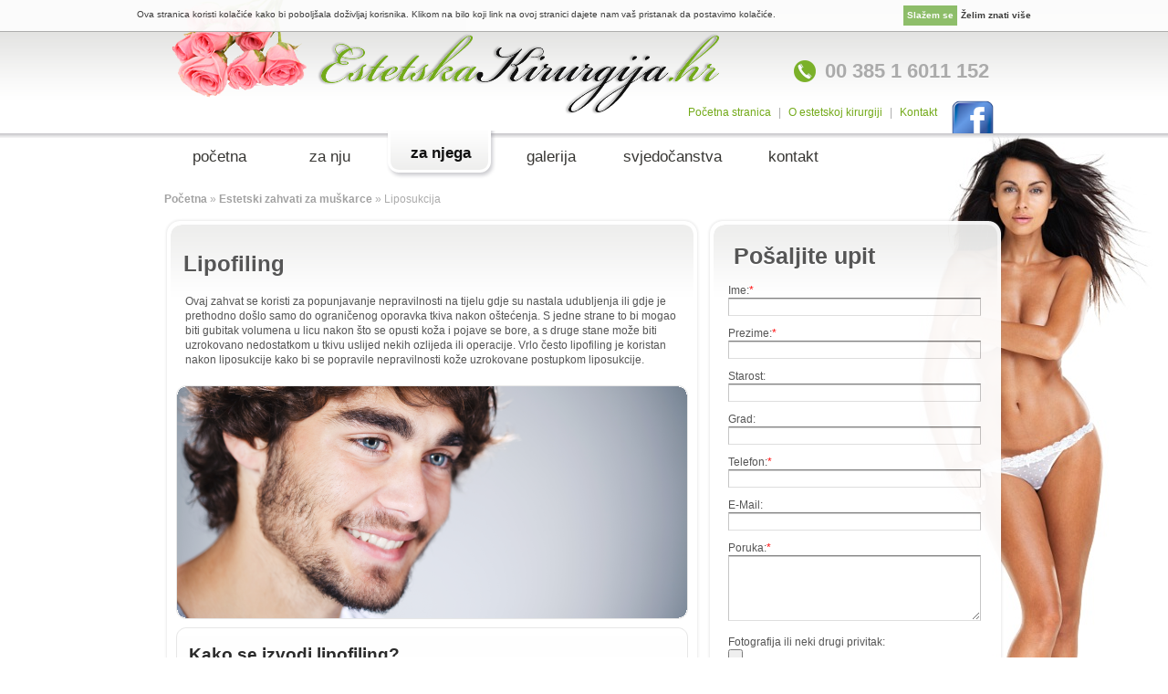

--- FILE ---
content_type: text/html; charset=utf-8
request_url: http://www.estetskakirurgija.hr/muskarci/lipofiling/
body_size: 6523
content:

<!DOCTYPE html PUBLIC "-//W3C//DTD XHTML 1.0 Strict//EN" "http://www.w3.org/TR/xhtml1/DTD/xhtml1-strict.dtd">
<html xmlns="http://www.w3.org/1999/xhtml" xml:lang="en" lang="hr">
<head>

<meta http-equiv="Content-Type" content="text/html; charset=utf-8"/>
<meta http-equiv="Content-Style-Type" content="text/css"/>
<link href="../../style.css" rel="stylesheet" type="text/css"/>
<![if !IE]>
<style type="text/css">.box{opacity:.95;filter:alpha(opacity=95)}</style>
<![endif]>

<!--[if lt IE 8]>
   <script type="text/javascript" src="../../js/ie_png.js"></script>
   <script type="text/javascript">
       ie_png.fix('.png');
   </script>
	<script type="text/javascript" src="../../js/jquery/jquery.js"></script>
	<script type="text/javascript" src="../../js/jquery/jquery.dropdown.js"></script>
<![endif]-->
<!--[if lt IE 9]>
<script src="http://ie7-js.googlecode.com/svn/version/2.1(beta4)/IE9.js"></script>
<![endif]-->
<link rel="shortcut icon" href="../../images/favicon.png"/>
<script src="http://ajax.googleapis.com/ajax/libs/jquery/1.5.1/jquery.min.js" type="text/javascript"></script>
<script type="text/javascript" src="../../js/jquery.cluetip.js"></script>
<script type="text/javascript" src="../../js/cookie.js"></script>
<script type="text/javascript">$(function(){$('.mijenjajsliku1').hover(function(){$("#box").html('<a href="../../zene/lifting-lica/" title="Facelift"><img src="../../images/zahvati01.jpg" alt="Facelift" title="Facelift" class="imgMijenjajSliku"\/><\/a><p class="pMijenjajTekst">Facelift<\/p><\/div>');});$('.mijenjajsliku2').hover(function(){$("#box").html('<a href="../../zene/lifting-cela-i-obrva/" title="Facelift čela"><img src="../../images/zahvati02.jpg" alt="Facelift čela" title="Facelift čela" class="imgMijenjajSliku"\/><\/a><p class="pMijenjajTekst">Facelift čela<\/p><\/div>');});$('.mijenjajsliku3').hover(function(){$("#box").html('<a href="../../zene/korekcija-ocnih-kapaka/" title="Korekcija očnih kapaka"><img src="../../images/zahvati03.jpg" alt="Korekcija očnih kapaka" title="Korekcija očnih kapaka" class="imgMijenjajSliku"\/><\/a><p class="pMijenjajTekst">Korekcija očnih kapaka<\/p><\/div>');});$('.mijenjajsliku4').hover(function(){$("#box").html('<a href="../../zene/korekcija-nosa/" title="Korekcija nosa"><img src="../../images/zahvati04.jpg" alt="Korekcija nosa" title="Korekcija nosa" class="imgMijenjajSliku"\/><\/a><p class="pMijenjajTekst">Korekcija nosa<\/p><\/div>');});$('.mijenjajsliku5').hover(function(){$("#box").html('<a href="../../zene/korekcija-usana/" title="Korekcija usana"><img src="../../images/zahvati05.jpg" alt="Korekcija usana" title="Korekcija usana" class="imgMijenjajSliku"\/><\/a><p class="pMijenjajTekst">Korekcija usana<\/p><\/div>');});$('.mijenjajsliku6').hover(function(){$("#box").html('<a href="../../zene/povecanje-grudi/" title="Povećanje grudi"><img src="../../images/zahvati06.jpg" alt="Povećanje grudi" title="Povećanje grudi" class="imgMijenjajSliku"\/><\/a><p class="pMijenjajTekst">Povećanje grudi<\/p><\/div>');});$('.mijenjajsliku7').hover(function(){$("#box").html('<a href="../../zene/smanjenje-grudi/" title="Smanjenje grudi"><img src="../../images/zahvati07.jpg" alt="Smanjenje grudi" title="Smanjenje grudi" class="imgMijenjajSliku"\/><\/a><p class="pMijenjajTekst">Smanjenje grudi<\/p><\/div>');});$('.mijenjajsliku8').hover(function(){$("#box").html('<a href="../../zene/podizanje-grudi/" title="Podizanje grudi"><img src="../../images/zahvati08.jpg" alt="Podizanje grudi" title="Podizanje grudi" class="imgMijenjajSliku"\/><\/a><p class="pMijenjajTekst">Podizanje grudi<\/p><\/div>');});$('.mijenjajsliku9').hover(function(){$("#box").html('<a href="../../zene/liposukcija/" title="Liposukcija"><img src="../../images/zahvati09.jpg" alt="Liposukcija" title="Liposukcija" class="imgMijenjajSliku"\/><\/a><p class="pMijenjajTekst">Liposukcija<\/p><\/div>');});$('.mijenjajsliku10').hover(function(){$("#box").html('<a href="../../zene/abdominoplastika/" title="Abdominoplastika"><img src="../../images/zahvati10.jpg" alt="Abdominoplastika" title="Abdominoplastika" class="imgMijenjajSliku"\/><\/a><p class="pMijenjajTekst">Abdominoplastika<\/p><\/div>');});$('.facebook').hover(function(){$(".facebook").attr("src","../../images/fb01.png");});$('.facebook').mouseout(function(){$(".facebook").attr("src","../../images/fb02.png");});});$(document).ready(function(){$('a.jt').cluetip({cluetipClass:'prozirni',arrows:false,width:170,dropShadow:false,hoverIntent:false,sticky:true,mouseOutClose:true,leftOffset:-16,positionBy:'fixed',topOffset:27,closePosition:'bottom',closeText:'<img src="../../images/cross.png" alt="close" />'});});$(document).ready(function(){$('a.jt:eq(0)').cluetip({cluetipClass:'rounded',arrows:false,dropShadow:false,hoverIntent:false,sticky:true,closePosition:'title',closeText:'<img src="../../images/cross.png" alt="close" />'});});$(function(){$('.mijenjajsliku1m').hover(function(){$("#box").html('<a href="../../muskarci/lifting-lica/" title="Facelift"><img src="../../images/zahvati01M.jpg" alt="Facelift" title="Facelift" class="imgMijenjajSliku"\/><\/a><p class="pMijenjajTekst">Facelift<\/p><\/div>');});$('.mijenjajsliku2m').hover(function(){$("#box").html('<a href="../../muskarci/lifting-cela-i-obrva/" title="Facelift čela"><img src="../../images/zahvati02M.jpg" alt="Facelift čela" title="Facelift čela" class="imgMijenjajSliku"\/><\/a><p class="pMijenjajTekst">Facelift čela<\/p><\/div>');});$('.mijenjajsliku3m').hover(function(){$("#box").html('<a href="../../muskarci/korekcija-ocnih-kapaka/" title="Korekcija očnih kapaka"><img src="../../images/zahvati03M.jpg" alt="Korekcija očnih kapaka" title="Korekcija očnih kapaka" class="imgMijenjajSliku"\/><\/a><p class="pMijenjajTekst">Korekcija očnih kapaka<\/p><\/div>');});$('.mijenjajsliku4m').hover(function(){$("#box").html('<a href="../../muskarci/korekcija-nosa/" title="Korekcija nosa"><img src="../../images/zahvati04M.jpg" alt="Korekcija nosa" title="Korekcija nosa" class="imgMijenjajSliku"\/><\/a><p class="pMijenjajTekst">Korekcija nosa<\/p><\/div>');});$('.mijenjajsliku5m').hover(function(){$("#box").html('<a href="../../muskarci/presadivanje-kose/" title="Presađivanje kose"><img src="../../images/zahvati05M.jpg" alt="Presađivanje kose" title="Presađivanje kose" class="imgMijenjajSliku"\/><\/a><p class="pMijenjajTekst">Presađivanje kose<\/p><\/div>');});$('.mijenjajsliku6m').hover(function(){$("#box").html('<a href="../../muskarci/smanjenje-grudi/" title="Smanjenje grudi"><img src="../../images/zahvati06M.jpg" alt="Smanjenje grudi" title="Smanjenje grudi" class="imgMijenjajSliku"\/><\/a><p class="pMijenjajTekst">Smanjenje grudi<\/p><\/div>');});$('.mijenjajsliku7m').hover(function(){$("#box").html('<a href="../../muskarci/liposukcija/" title="Liposukcija"><img src="../../images/zahvati07M.jpg" alt="Liposukcija" title="Liposukcija" class="imgMijenjajSliku"\/><\/a><p class="pMijenjajTekst">Liposukcija<\/p><\/div>');});$('.mijenjajsliku8m').hover(function(){$("#box").html('<a href="../../muskarci/abdominoplastika/" title="Abdominoplastika"><img src="../../images/zahvati08M.jpg" alt="Abdominoplastika" title="Abdominoplastika" class="imgMijenjajSliku"\/><\/a><p class="pMijenjajTekst">Abdominoplastika<\/p><\/div>');});$('.mijenjajsliku9m').hover(function(){$("#box").html('<a href="../../muskarci/zatezanje-nadlaktice/" title="Zatezanje nadlaktice"><img src="../../images/zahvati09M.jpg" alt="Zatezanje nadlaktice" title="Zatezanje nadlaktice" class="imgMijenjajSliku"\/><\/a><p class="pMijenjajTekst">Zatezanje nadlaktice<\/p><\/div>');});$('.mijenjajsliku10m').hover(function(){$("#box").html('<a href="../../muskarci/zatezanje-straznjice/" title="Zatezanje straznjice"><img src="../../images/zahvati10M.jpg" alt="Zatezanje straznjice" title="Zatezanje straznjice" class="imgMijenjajSliku"\/><\/a><p class="pMijenjajTekst">Zatezanje straznjice<\/p><\/div>');});});</script><meta name="keywords" content="lipofiling,lica,usana,muškarci"/>
<meta name="description" content="Popunite nepravilnost na vašem tijelu lipofilingom lica, usana ili trbuha. Uklonite bore sa vašeg lica."/>
<title>Lipofiling lica, usana za muškarce | Estetska kirurgija</title>
</head>
<body id="page1">
<div class="tail-top png">
  	<div class="tail-bottom">
		<div class="holderzasliku">
			<div class="main">
					            <div id="header">
                <div class="indent">
					<div style="position:absolute;top:25px;left:680px;width:250px;z-index:200;">
						<img src="../../images/telefon.png" style="float:left;width:24px;margin:6px 10px 0 10px;"><h3 style="font-size:22px;">00 385 1 6011 152</h3>
					</div>
					<div class="gornjimenu">
						<a href="http://www.estetskakirurgija.hr" class="link1" title="Početna stranica">Početna stranica</a> | <a href="../../o-estetskoj-kirurgiji/" title="O estetskoj kirurgiji" class="link1">O estetskoj kirurgiji</a> | <a title="Kontakt" class="link1" href="../../kontakt/">Kontakt</a><a href="http://www.facebook.com/pages/EstetskaKirurgijahr/206069549416097" class="jt" title="Facebook" rel="../../php/fb.php"><img alt="" src="../../images/fb02.png" class="facebook"/></a>
					</div>
				</div>
                <a href="http://www.estetskakirurgija.hr"><img alt="" src="../../images/logo.png" class="logo"/></a><br/>
                <ul id="nav" class="dropdown dropdown-horizontal">
                    <li class="first gornji"><a title="Početna stranica" href="http://www.estetskakirurgija.hr" class="dir ">početna</a></li>
                    <li class="gornji "><a title="Estetski zahvati za žene" href="../../zene/" class="dir ">za nju</a>
						<ul>
							<li class="empty">Lice</li>
							<li><a title="Lifting lica" href="../../zene/lifting-lica/">Lifting lica</a></li>
							<li><a title="Lifting čela i obrva" href="../../zene/lifting-cela-i-obrva/">Lifting čela i obrva</a></li>
							<li><a title="Korekcija očnih kapaka" href="../../zene/korekcija-ocnih-kapaka/">Korekcija očnih kapaka</a></li>
							<li><a title="Korekcija nosa" href="../../zene/korekcija-nosa/">Korekcija nosa</a></li>
							<li><a title="Korekcija ušiju" href="../../zene/korekcija-usiju/">Korekcija ušiju</a></li>
							<li><a title="Korekcija brade" href="../../zene/korekcija-brade/">Korekcija brade</a></li>
							<li><a title="Korekcija usana" href="../../zene/korekcija-usana/">Korekcija usana</a></li>
							<li class="empty">Tijelo</li>
							<li><a title="Povećanje grudi" href="../../zene/povecanje-grudi/">Povećanje grudi</a></li>
							<li><a title="Smanjenje grudi" href="../../zene/smanjenje-grudi/">Smanjenje grudi</a></li>
							<li><a title="Podizanje grudi" href="../../zene/podizanje-grudi/">Podizanje grudi</a></li>
							<li><a title="Rekonstrukcija grudi" href="../../zene/rekonstrukcija-grudi/">Rekonstrukcija grudi</a></li>
							<li><a title="Izmjena implantata u grudima" href="../../zene/izmjena-implantata-u-grudima/">Izmjena implantata u grudima</a></li>
							<li><a title="Korekcija bradavica" href="../../zene/korekcija-bradavica/">Korekcija bradavica</a></li>
							<li><a title="Uklanjanje ožiljaka" href="../../zene/uklanjanje-oziljaka/">Uklanjanje ožiljaka</a></li>
							<li><a title="Liposukcija" href="../../zene/liposukcija/">Liposukcija</a></li>
							<li><a title="Lipofiling" href="../../zene/lipofiling/">Lipofiling</a></li>
							<li><a title="Abdominoplastika" href="../../zene/abdominoplastika/">Abdominoplastika</a></li>
							<li><a title="Zatezanje nadlaktice" href="../../zene/zatezanje-nadlaktice/">Zatezanje nadlaktice</a></li>
							<li><a title="Zatezanje bedara i stražnjice" href="../../zene/zatezanje-bedara-i-straznjice/">Zatezanje bedara i stražnjice</a></li>
						</ul>
					</li>
					<li class="gornji "><a title="Estetski zahvati za muškarce" href="../../muskarci/" class="dir  current png">za njega</a>
						<ul>
							<li class="empty">Lice</li>
							<li><a title="Lifting lica" href="../../muskarci/lifting-lica/">Lifting lica</a></li>
							<li><a title="Lifting čela i obrva" href="../../muskarci/lifting-cela-i-obrva/">Lifting čela i obrva</a></li>
							<li><a title="Korekcija očnih kapaka" href="../../muskarci/korekcija-ocnih-kapaka/">Korekcija očnih kapaka</a></li>
							<li><a title="Korekcija nosa" href="../../muskarci/korekcija-nosa/">Korekcija nosa</a></li>
							<li><a title="Korekcija ušiju" href="../../muskarci/korekcija-usiju/">Korekcija ušiju</a></li>
							<li><a title="Korekcija brade" href="../../muskarci/korekcija-brade/">Korekcija brade</a></li>
							<li><a title="Korekcija usana" href="../../muskarci/korekcija-usana/">Korekcija usana</a></li>
							<li><a title="Presađivanje kose" href="../../muskarci/presadivanje-kose/">Presađivanje kose</a></li>
							<li class="empty">Tijelo</li>
							<li><a title="Smanjenje muških grudi" href="../../muskarci/smanjenje-grudi/">Smanjenje muških grudi</a></li>
							<li><a title="Uklanjanje ožiljaka" href="../../muskarci/uklanjanje-oziljaka/">Uklanjanje ožiljaka</a></li>
							<li><a title="Liposukcija" href="../../muskarci/liposukcija/">Liposukcija</a></li>
							<li><a title="Lipofiling" href="../../muskarci/lipofiling/">Lipofiling</a></li>
							<li><a title="Abdominoplastika" href="../../muskarci/abdominoplastika/">Abdominoplastika</a></li>
							<li><a title="Zatezanje nadlaktice" href="../../muskarci/zatezanje-nadlaktice/">Zatezanje nadlaktice</a></li>
							<li><a title="Zatezanje bedara i stražnjice" href="../../muskarci/zatezanje-straznjice/">Zatezanje bedara i stražnjice</a></li>
						</ul>
					</li>
                    <li class="gornji desniglmeni"><a title="Galerija" href="../../galerija/" class="dir ">galerija</a></li>
					<li class="gornji siroki "><a rel="nofollow" href="../../svjedocanstva-pacijenata/" class="dir ">svjedočanstva</a></li> 
                    <li class="gornji "><a title="Kontakt" href="../../kontakt/" class="dir ">kontakt</a></li>

                </ul>
				<div id="crumbs"><a href="../../">Početna</a> » <a href="../../muskarci/">Estetski zahvati za muškarce</a> » Liposukcija</div>
            </div>
		
				<div id="content">		
					<div class="indent-main">
						<div class="container1">
							<div class="col-1">
								<div class="box">
									<div class="left-top-corner png">
										<div class="right-top-corner png">
											<div class="border-top png"></div>
									   </div>
									</div>
									<div class="border-left png">
										<div class="border-right png">
											<div class="xcontent png">
												<div class="indent-box2">
													<div class="container">
														<h1 class="zaWidget">Lipofiling</h1>
														<p class="bezokvira">Ovaj zahvat se koristi za popunjavanje nepravilnosti na tijelu gdje su nastala udubljenja ili gdje je prethodno došlo samo do ograničenog oporavka tkiva nakon oštećenja. S jedne strane to bi mogao biti gubitak volumena u licu nakon što se opusti koža i pojave se bore, a s druge stane može biti uzrokovano nedostatkom u tkivu uslijed nekih ozlijeda ili operacije. Vrlo često lipofiling je koristan nakon liposukcije kako bi se popravile nepravilnosti kože uzrokovane postupkom liposukcije.</p>
														<img alt="Lipofiling za muškarce" title="Lipofiling za muškarce" class="velikaZahvat" src="../../images/0311000000-velika.png"/>
														<div class="indent">
															<div class="box1">
																<div class="border-top1">
																	<div class="border-bottom1">
																		<div class="border-right1">
																			<div class="border-left1">
																				<div class="corner-top-right1">
																					<div class="corner-top-left1">
																						<div class="corner-bottom-left1">
																							<div class="corner-bottom-right1"> 
																								<div class="indent-box-1">
																									<div class="container1">
																										<h2><span class="txt">Kako se izvodi lipofiling?</span></h2>
																										<p class="p1">Za lipofiling potrebno je prethodno izvaditi masno tkivo iz dijela tijela koji sadrži veliki sloj masnoća kao što su trbuh, bedra ili stražnjica. Masne stanice tada se pročišćavaju infuzijskim rješenjima, centrifugiraju i potom se injektiraju na željeno mjesto. Kako bi se masne stanice prihvatile na aplicirano mjesto bitno je da su krvne žilice dobro razvijene. Samo one mogu uzrokovati trajnu promjenu u konturama tretiranog područja. Neke od masnih stanica će odumrijeti, druge neće biti prihvaćene od strane tijela, te je vrlo teško predvidjeti koliko će stanica ostati. Raspon može biti od 30 - 70 %, tako da je ovaj postupak potrebno provesti 2 - 3 puta kako bi se postigao željeni volumen.</p>
																									</div>
																								</div> 
																							</div>
																						</div>
																					</div>
																				</div>
																			</div>
																		</div>
																	</div>
																</div>
															</div>
														</div>
														<div class="indent">
															<div class="box1">
																<div class="border-top1">
																	<div class="border-bottom1">
																		<div class="border-right1">
																			<div class="border-left1">
																				<div class="corner-top-right1">
																					<div class="corner-top-left1">
																						<div class="corner-bottom-left1">
																							<div class="corner-bottom-right1"> 
																								<div class="indent-box-1">
																									<div class="container">
																										<img alt="Prije lipofilinga kod muškaraca" title="Prije lipofilinga kod muškaraca" src="../../images/0311000000-mala1.png" class="malaZahvatiOkrenutaDesno"/>
																										<h2><span class="txt">Što se događa prije lipofilinga?</span></h2>
																										<p class="p1">Na dan operacije nije dozvoljeno koristiti preparate za tuširanje koji maste kožu, već običan sapun ili gel za tuširanje. Koža ne bi trebala biti hidratizirana. Sve potrebne informacije dobiti ćete na konzultacijama s liječnikom. Šest sati prije operacije se ne smije ništa jesti niti piti. Tjedan prije i nakon operacije izbjegavajte lijekove koji smanjuju viskoznost krvi (savjetujte se s Vašim liječnikom opće prakse).</p>
																									</div>
																								</div>
																							</div>
																						</div>
																					</div>
																				</div>
																			</div>
																		</div>
																	</div>
																</div>
															</div>
														</div>
														<div class="indent">
															<div class="box1">
																<div class="border-top1">
																	<div class="border-bottom1">
																		<div class="border-right1">
																			<div class="border-left1">
																				<div class="corner-top-right1">
																					<div class="corner-top-left1">
																						<div class="corner-bottom-left1">
																							<div class="corner-bottom-right1"> 
																								<div class="indent-box-1">
																									<div class="container">
																										<h2><span class="txt">Što se događa nakon lipofilinga?</span></h2>
																										<p class="p1">Nakon injektiranja tretirana mjesta su otečena i upaljena. To će trajati nekoliko sati do nekoliko dana, a u posebnim slučajevima i duže. U području s kojeg su uzimane masne stanice također će biti prisutne otekline i modrice. Ovo područje će uglavnom biti zaštićeno kompresijskim zavojima 2 - 3 tjedna nakon zahvata.</p>
																									</div>
																								</div> 
																							</div>
																						</div>
																					</div>
																				</div>
																			</div>
																		</div>
																	</div>
																</div>
															</div>
														</div>
														<div class="indent">
															<div class="box1">
																<div class="border-top1">
																	<div class="border-bottom1">
																		<div class="border-right1">
																			<div class="border-left1">
																				<div class="corner-top-right1">
																					<div class="corner-top-left1">
																						<div class="corner-bottom-left1">
																							<div class="corner-bottom-right1"> 
																								<div class="indent-box-1">
																									<div class="container">
																										<img alt="Rezultati lipofilinga kod muškaraca" title="Rezultati lipofilinga kod muškaraca" src="../../images/0311000000-mala2.png" class="malaZahvatiOkrenutaLijevo"/>
																										<h2><span class="txt">Koji su rezultati lipofilinga?</span></h2>
																										<p class="p1">Putem tretmana ubrizgavanja vlastitih masnih stanica u željena područja može se polučiti dobar rezultat no njegov uspjeh ovisi o količini masnih stanice koje će se primiti. Da bi se postigao željeni rezultat moguće je ponavljanje tretmana 2 - 3 puta.</p>
																									</div>
																								</div>    
																							</div>
																						</div>
																					</div>
																				</div>
																			</div>
																		</div>
																	</div>
																</div>
															</div>
														</div>
														<div class="indent">
															<div class="box1">
																<div class="border-top1">
																	<div class="border-bottom1">
																		<div class="border-right1">
																			<div class="border-left1">
																				<div class="corner-top-right1">
																					<div class="corner-top-left1">
																						<div class="corner-bottom-left1">
																							<div class="corner-bottom-right1"> 
																								<div class="indent-box-1">
																									<div class="container">
																										<h2><span class="txt">Koji su rizici lipofilinga?</span></h2>
																										<p class="p1">Kao i kod svakog zahvata postoje specifični rizici, o kojima ćete biti detaljno informirani tijekom opsežnog razgovora sa liječnikom.</p>
																										<ul>
																											<li>Trajanje operacije: 1 - 2 sata</li>
																											<li>Boravak u bolnici: 0 dana</li>
																											<li>Kontrola i odlazak: 5 - 7 dana</li>
																											<li>Napomena: </li>
																										</ul>
																									</div>
																								</div>                                    
																							</div>
																						</div>
																					</div>
																				</div>
																			</div>
																		</div>
																	</div>
																</div>
															</div>
														</div>
													</div>
												</div>
											</div>
										</div>
									</div>
									<div class="left-bottom-corner png">
										<div class="right-bottom-corner png">
											<div class="border-bottom png"></div>
									   </div>
									</div>
								</div>
																<div class="indent">
									<div class="container">
										<div class="col-1">
											<div class="box">
												<div class="left-top-corner png">
													<div class="right-top-corner png">
													<div class="border-top png"></div>
												   </div>
												</div>
												<div class="border-left png">
													<div class="border-right png">
														<div class="xcontent png">
															<div class="indent-box1">
																<div class="container">
																	<h3 class="zaWidget">Izaberite zahvat</h3>
																	<div id="box"><a href="../../muskarci/lifting-lica/" title=""><img src="../../images/zahvati01M.jpg" alt="Facelift" title="Facelift" class="imgMijenjajSliku"/></a><p class="pMijenjajTekst">Facelift</p></div>
																	<p>
																		<a href="../../muskarci/lifting-lica/" title="Facelift" class="mijenjajsliku1m"><img alt="Facelift" title="Facelift" src="../../images/navigacijaM01M.jpg" class="img-indent2"/></a>
																		<a href="../../muskarci/lifting-cela-i-obrva/" title="Facelift čela" class="mijenjajsliku2m"><img alt="Facelift čela" title="Facelift čela" src="../../images/navigacijaM02M.jpg" class="img-indent2"/></a>
																		<a href="../../muskarci/korekcija-ocnih-kapaka/" title="Korekcija očnih kapaka" class="mijenjajsliku3m"><img alt="Korekcija očnih kapaka" title="Korekcija očnih kapaka" src="../../images/navigacijaM03M.jpg" class="img-indent2"/></a>
																		<a href="../../muskarci/korekcija-nosa/" title="Korekcija nosa" class="mijenjajsliku4m"><img alt="Korekcija nosa" title="Korekcija nosa" src="../../images/navigacijaM04M.jpg" class="img-indent2"/></a>
																		<a href="../../muskarci/presadivanje-kose/" title="Presađivanje kose" class="mijenjajsliku5m"><img alt="Presađivanje kose" title="Presađivanje kose" src="../../images/navigacijaM05M.jpg" class="img-indent2"/></a>
																		<a href="../../muskarci/smanjenje-grudi/" title="Smanjenje grudi" class="mijenjajsliku6m"><img alt="Smanjenje grudi" title="Smanjenje grudi" src="../../images/navigacijaM06M.jpg" class="img-indent2"/></a>
																		<a href="../../muskarci/liposukcija/" title="Liposukcija" class="mijenjajsliku7m"><img alt="Liposukcija" title="Liposukcija" src="../../images/navigacijaM07M.jpg" class="img-indent2"/></a>
																		<a href="../../muskarci/abdominoplastika/" title="Abdominoplastika" class="mijenjajsliku8m"><img alt="Abdominoplastika" title="Abdominoplastika" src="../../images/navigacijaM08M.jpg" class="img-indent2"/></a>
																		<a href="../../muskarci/zatezanje-nadlaktice/" title="Zatezanje nadlaktice" class="mijenjajsliku9m"><img alt="Zatezanje nadlaktice" title="Zatezanje nadlaktice" src="../../images/navigacijaM09M.jpg" class="img-indent2"/></a>
																		<a href="../../muskarci/zatezanje-straznjice/" title="Zatezanje stražnjice" class="mijenjajsliku10m"><img alt="Zatezanje stražnjice" title="Zatezanje stražnjice" src="../../images/navigacijaM10M.jpg" class="img-indent2"/></a>
																	</p>
																	<div class="container"><a href="../../muskarci/" class="link-2"><em><b>ostali zahvati</b></em></a></div>
																</div>
															</div>
														</div>
													</div>
												</div>
												<div class="left-bottom-corner png">
													<div class="right-bottom-corner png">
														<div class="border-bottom png"></div>
												   </div>
												</div>
											</div>
										</div>
									</div>
								</div>
							</div>
							<div class="col-2">
																	<div class="box">
									<div class="left-top-corner png">
										<div class="right-top-corner png">
										<div class="border-top png"></div>
									   </div>
									</div>
									<div class="border-left png">
										<div class="border-right png">
											<div class="xcontent png">
												<div class="indent-box2">
													<div class="container">
														<form class="upit" name="info" method="post" action="../../php/obrada.php" enctype="multipart/form-data" onsubmit="return validate_form(this)">  
															<h3 class="zaWidget">Pošaljite upit</h3> <br/>
															<p class="kontakt">
																Ime:<font>*</font><br/>
																<input name="ime" type="text" class="kontaktforma"/>
															</p> 
															
															<p class="kontakt">
																Prezime:<font>*</font><br/>
																<input name="prezime" type="text" class="kontaktforma"/>
															</p> 
															<p class="kontakt">
																Starost:<br/>
																<input type="text" class="kontaktforma" name="starost"/>
															</p>
															<p class="kontakt">
																Grad:<br/>
																<input type="text" class="kontaktforma" name="grad"/>
															</p>
															<p class="kontakt">
																Telefon:<font>*</font><br/>
																<input type="text" class="kontaktforma" name="telefon"/>
															</p>
															<p class="kontakt">
																E-Mail:<br/>
																<input type="text" class="kontaktforma" name="email"/>
															</p>
															<p class="kontakt">
																Poruka:<font>*</font><br/>
																<textarea class="kontaktformapolje" name="poruka"></textarea>
															</p>
															<p class="kontakt">
																Fotografija ili neki drugi privitak:
																<input type="file" size="12" class="kontaktformafile" name="attachment"/>
															</p>
															<script type="text/javascript">var adr=location.href;document.write("<input type=\"hidden\" name=\"adresa\" value=\""+adr+"\" />");var ipadr="3.144.107.64";document.write("<input type=\"hidden\" name=\"ipadresa\" value=\""+ipadr+"\" />");var agentmoj=navigator.userAgent;document.write("<input type=\"hidden\" name=\"agent\" value=\""+agentmoj+"\" />");var nav=navigator.geolocation;</script>

															<br/>
														    <div>
														       <input type="checkbox" required name="checkbox" value="check" id="agree" style="float:left;height: 25px;width: 25px;"/>
														       <label style="width: 85%;font-size: 12px;margin-left: 2.3em;display: block;vertical-align: middle;">Prihvaćam <a href="/pdf/Identalia - Politika privatnosti.pdf" target="_blank"><u>Politiku privatnosti</u></a>.<br/>Više o <a href="/pdf/Identalia - Prava ispitanika.pdf" target="_blank"><u>pravima ispitanika</u></a>.</label>
														   	</div>
														   	<br/>

															<div class="zaPosaljiKontakt"><input type="submit" value="pošalji" name="submit" class="forma-submit"/></div>
														</form> 														

														
													</div>
												</div>
											</div>
										</div>
									</div>
									<div class="left-bottom-corner png">
										<div class="right-bottom-corner png">
											<div class="border-bottom png"></div>
									   </div>
									</div>
								</div>
							</div>
							<br class="clear"/>
						</div>
					</div>
				</div>	 
							<div id="footer">
                <div class="indent-footer">Estetska kirurgija &copy; 2011. - <font id="year"></font> | <a href="/pdf/Identalia - Politika privatnosti.pdf" target="_blank">Politika privatnosti</a><br/><a href="http://www.chirurgia-estetica-croazia.com/" title="Chirurgia estetica Croazia" target="_blank">Italiano</a> | <a href="http://www.plastic-surgery-croatia.com/" title="Plastic surgery Croatia" target="_blank">English</a> | <a href="http://www.plastische-chirurgie-kroatien.com/" title="Plastische chirurgie Kroatien" target="_blank">Deutsch</a></div>
            </div>
			<div id="preload">
				<img src="../../images/fb01.png" width="1" height="1"/>
				<img src="../../images/zahvati01.jpg" width="1" height="1"/>
				<img src="../../images/zahvati02.jpg" width="1" height="1"/>
				<img src="../../images/zahvati03.jpg" width="1" height="1"/>
				<img src="../../images/zahvati04.jpg" width="1" height="1"/>
				<img src="../../images/zahvati05.jpg" width="1" height="1"/>
				<img src="../../images/zahvati06.jpg" width="1" height="1"/>
				<img src="../../images/zahvati07.jpg" width="1" height="1"/>
				<img src="../../images/zahvati08.jpg" width="1" height="1"/>
				<img src="../../images/zahvati09.jpg" width="1" height="1"/>
				<img src="../../images/zahvati10.jpg" width="1" height="1"/>
				<img src="../../images/zahvati01M.jpg" width="1" height="1"/>
				<img src="../../images/zahvati02M.jpg" width="1" height="1"/>
				<img src="../../images/zahvati03M.jpg" width="1" height="1"/>
				<img src="../../images/zahvati04M.jpg" width="1" height="1"/>
				<img src="../../images/zahvati05M.jpg" width="1" height="1"/>
				<img src="../../images/zahvati06M.jpg" width="1" height="1"/>
				<img src="../../images/zahvati07M.jpg" width="1" height="1"/>
				<img src="../../images/zahvati08M.jpg" width="1" height="1"/>
				<img src="../../images/zahvati09M.jpg" width="1" height="1"/>
				<img src="../../images/zahvati10M.jpg" width="1" height="1"/>
				
			</div>
			<script>(function(i,s,o,g,r,a,m){i['GoogleAnalyticsObject']=r;i[r]=i[r]||function(){(i[r].q=i[r].q||[]).push(arguments)},i[r].l=1*new Date();a=s.createElement(o),m=s.getElementsByTagName(o)[0];a.async=1;a.src=g;m.parentNode.insertBefore(a,m)})(window,document,'script','//www.google-analytics.com/analytics.js','ga');ga('create','UA-22882328-1','estetskakirurgija.hr');ga('send','pageview');</script>
			</div>
		</div>
    </div>
</div>

				<div class="cookie-message ui-widget-header blue" style="display: block;">
				<div class="unutarnji">
					<a class="zelim-vise" href="../../smjernice-za-kolacice/">Želim znati više</a>
					<a class="cookiebar-close">Slažem se</a>
					<p>Ova stranica koristi kolačiće kako bi poboljšala doživljaj korisnika. Klikom na bilo koji link na ovoj stranici dajete nam vaš pristanak da postavimo kolačiće.</p>
				</div>
			</div>
			</body>
</html>





--- FILE ---
content_type: text/css
request_url: http://www.estetskakirurgija.hr/style.css
body_size: 6408
content:

body { 
	background:url(images/bg1fixed.jpg) fixed no-repeat;
	background-position:center 140px; 
	}



.tail-top{ background:url(images/bg1.png) repeat-x top center; padding-top:35px !important; }
.tail-bottom {background:url(images/bg1donji.png) repeat-x left bottom }


.col-1, .col-2, .col-3, .col-4{ float:left}
/*======= width =======*/
.main{margin:0 auto; text-align:left; width:920px; }

/*======= header =======*/
#header {height:204px; }

/*======= index.html =======*/
#page1 #content .col-1{ width:587px; margin-right:8px}
#page1 #content .col-2{ width:325px}
#page1 #content .col-3{ width:275px}
#page1 #content .col-4{ width:312px}
/*======= index-1.html =======*/
#page2 #content .col-1{ width:587px; margin-right:8px}
#page2 #content .col-2{ width:325px}
#page2 #content .col-3{ width:275px}
#page2 #content .col-4{ width:312px}
/*======= index-2.html =======*/
#page3 #content .col-1{ width:587px; margin-right:8px}
#page3 #content .col-2{ width:325px}
#page3 #content .col-3{ width:275px}
#page3 #content .col-4{ width:312px}
/*======= index-3.html =======*/
#page4 #content .col-1{ width:587px; margin-right:8px}
#page4 #content .col-2{ width:325px}
#page4 #content .col-3{ width:275px}
#page4 #content .col-4{ width:312px}
/*======= index-4.html =======*/
#page5 #content .col-1{ width:587px; margin-right:8px}
#page5 #content .col-2{ width:325px}
#page5 #content .col-3{ width:275px}
#page5 #content .col-4{ width:312px}
/*======= index-5.html =======*/
#page6 #content .col-1{ width:587px; margin-right:8px}
#page6 #content .col-2{ width:325px}
#page6 #content .col-3{ width:275px}
#page6 #content .col-4{ width:312px}

/*======= footer =======*/
#footer { height:61px; }


/* CSS Document */
* { margin:0; padding:0;}
html, body { height:100%; }
body {font-size:100%; line-height:1em;  }
html {	font-family: Arial, Helvetica, sans-serif; 
		color:#4D4D4D;	}	

.alignMiddle{ vertical-align:middle}
.alignCenter{ text-align: center}
.container1{ width:100%}
object { vertical-align:top;}
.clear { clear:both;}
.fleft{ float:left}
.fright{ float:right}
div.container {	overflow:hidden; width: 100%;}
a img{ border:0;}
#header a img{margin-top:-35px;}
a.jt img{ border:0;margin-top:-8px !important;}
img{ vertical-align:top;  }

a{color:#a2a2a2; text-decoration:none;} 
a:hover{text-decoration:none}

.link{color:#73aa19; background:url(images/marker.gif) top left no-repeat; padding-left:20px; background-position:0 5px; text-decoration:none; font-size:.916em  }
.link:hover{text-decoration:underline }

.link1{color:#a2a2a2;}

#content ul{margin:0 0 10px 15px; padding:0; list-style:none;}
#content ul li{background: url("images/marker.gif") no-repeat scroll 0 6px transparent;
    margin: 5px 0;
    padding: 0 0 0 21px; }
#content ul li a{color:#4d4d4d; text-decoration: underline; line-height:1.5em} 
#content ul li a:hover { text-decoration:none; }

#content .ul li{background:url(images/marker.gif) top left no-repeat; background-position:0 7px; margin:0; padding-left:12px; padding-bottom:9px}
#content .ul li a{color:#a2a2a2; text-decoration: underline; line-height:1.5em} 

#content .ul1 li{background:url(images/marker.gif) top left no-repeat; background-position:0 7px; margin:0; padding-left:12px; }
#content .ul1 li a{color:#a2a2a2; text-decoration: underline; line-height:1.5em} 

.link-1 { display:block; float:left; background:url(images/link_bg.gif) left top repeat-x; color:#ffffff; text-decoration:none; }
.link-1 em { display:block; background:url(images/link_left.gif) no-repeat left top;}
.link-1  b { display:block; background:url(images/link_right.gif) no-repeat right top; padding:1px 9px 3px 9px;  font-style:normal;}
.link-1:hover{ text-decoration:none; color:#ababab}

.link-2 { background: url("images/link_bg1.gif") repeat-x scroll left top transparent;
    color: #FFFFFF;
    display: block;
    float: right;
    margin-right: 10px;
    text-decoration: none;}
.link-2 em { display:block; background:url(images/link_left1.gif) no-repeat left top;}
.link-2  b { display:block; background:url(images/link_right1.gif) no-repeat right top; padding:0 9px 4px 9px; font-style:normal;}
.link-2:hover{ text-decoration:none; color:#000000}

.link-3 { display:block; float:right; background:url(images/link_bg2.gif) left top repeat-x; color:#ffffff; text-decoration:none; }
.link-3 em { display:block; background:url(images/link_left2.gif) no-repeat left top;}
.link-3  b { display:block; background:url(images/link_right2.gif) no-repeat right top; padding:0 5px 3px 5px; font-style:normal; }
.link-3:hover{ text-decoration:none; color:#000000}

.link-4 { display:block; float:right; background:url(images/link_bg3.gif) left top repeat-x; color:#ffffff; text-decoration:none; }
.link-4 em { display:block; background:url(images/link_left3.gif) no-repeat left top;}
.link-4  b { display:block; background:url(images/link_right3.gif) no-repeat right top; padding:1px 9px 3px 9px; font-style:normal;}
.link-4:hover{ text-decoration:none; color:#000000}


/*header*/
#header {font-size:0.75em; color:#ababab }
#header .indent{/*margin:50px 0 0 668px; */position:absolute}
#header a{color:#ababab; text-decoration:none} 
#header a:hover{text-decoration:underline}
#header .link1{color:#73aa19; /* background:url(images/marker-1.gif) top left no-repeat; */ padding-left:5px; padding-right:5px; background-position:0 5px;  }

#header ul{margin:0; padding:0; list-style:none;}
#header ul li{ margin:0; display:inline;  /* background:url(images/bg_menu.gif) top left no-repeat; */ float:left}
#header ul .first{ margin:0; display:inline;  float:left}
#header ul li a{color:#373633; text-decoration:none; margin:0 0 0 0; width:121px; text-align:center; display:block; float:left ; padding:21px 0 17px 0; font-size:1.45em} 
#header ul li.siroki a{width:145px;} 
#header ul li a:hover { color:#111111; font-weight:bold; text-decoration:none;}
#header ul li .current { color:#111111; font-weight:bold; text-decoration:none; background:url(images/bg_menu-act.png) top left no-repeat; position:relative; margin:0;  padding:17px 0 24px 0;   }

#header ul li.siroki .current { color:#111111; font-weight:bold; text-decoration:none; background:url(images/bg_menu-actSiroki.png) top left no-repeat; position:relative; margin:0;  padding:17px 0 24px 0;   }
#header ul li.gornji a:hover{ color:#111111; font-weight:bold; text-decoration:none; background:url(images/bg_menu-act2.png) top left no-repeat !important; position:relative;  }
#header ul li.siroki a:hover{ color:#111111; font-weight:bold; text-decoration:none; background:url(images/bg_menu-act2Siroki.png) top left no-repeat !important; position:relative;  }
#header ul li.gornji ul li a:hover{background:none !important;}


/*content*/
#content{ font-size:0.75em; width:100%; text-align:left;}
#content .indent-main{ margin-bottom:10px}
#content .indent-main1{ margin:30px 50px 10px 37px}
#content .title{  margin-bottom:16px}
#content .title1{  margin-bottom:16px; margin-left:15px}
#content .title2{  margin-bottom:21px; margin-left:15px}
#content .img{ position:absolute; margin:-7px 0 0 14px; z-index:10;}
#content .img-left{ float:left; margin:0 20px 16px 0}
#content .img-left1{ float:left; margin:0 16px 1px 0}
#content .img-indent{ margin:0 0 14px 0}
#content .img-indent1{ margin:0 0 23px -3px; position:relative}
#content .img-indent2{ margin:0 4px 5px 0}
#content p{ margin:0 0 11px 0}
#page7 #content p{ margin:0 0 17px 0}
#content .p{ margin:0 0 21px 0}
#content .p1{ margin:7px 10px 11px 10px;}
#content .p2{ margin:0 0 28px 0}
#content .p3{ margin:0}
p.bezokvira { margin:10px 10px 10px 10px !important}
#content .txt{color:#202020; font-size:1.08em; font-weight:bold  }
#content h4{color:#393939; font-size:1em; margin-bottom:13px;  }
#content h5{color:#272727; font-size:1.33em; margin-bottom:7px;  }
#content h6{color:#393939; font-size:1em;   }
#content .tail{ background:url(images/tail.gif) repeat-x bottom; padding-bottom:19px; margin-bottom:19px}

.bg-1{ background:url(images/bg-1.gif) no-repeat top left; padding-top:16px; padding-bottom:19px}

.txt1{ color:#4d4d4d}

#content .indent-col{padding:25px 30px 22px 20px}
#content .indent-col1{padding:25px 20px 22px 30px}
#content .indent-col2{padding:25px 10px 22px 20px}
#content .indent{padding:9px 0 0 0}
#content .indent1{padding:259px 0 0 0}
#content .indent2{padding:0 0 0 20px}
#content .indent3{padding:9px 0 0 20px}


/*box*/
.box { width:100%; position:relative;}
.boxkontakt {width: 810px !important}
.box .left-top-corner { background:url(images/corner_top_left.png) no-repeat left top; height:20px; padding-left:20px;}
.box .right-top-corner { background:url(images/corner_top_right.png) no-repeat right top; height:20px; padding-right:20px;}
.box .border-top { background:url(images/border_top.png) left top repeat-x; height:20px;  }

.box .left-bottom-corner { background:url(images/corner_bottom_left.png) no-repeat left bottom; height:20px; padding-left:20px}
.box .right-bottom-corner { background:url(images/corner_bottom_right.png) no-repeat right bottom; height:20px; padding-right:20px}
.box .border-bottom { background:url(images/border_bottom.png) left bottom repeat-x; height:20px; width:100%;}

.box .right-border { background:url(images/border_right.png) right top repeat-y #e8e8e8; padding-right:7px;}
.box .border-left { background:url(images/border_left.png) left top repeat-y; padding-left:7px;}
.box .border-right { background:url(images/border_right.png) right top repeat-y; padding-right:7px;}
.box .xcontent { background:url(images/bg_box.gif) repeat-x top left #fff; width:100%;}

.box .indent-box{ padding:13px 20px 9px 234px; }
.box .indent-box1{ padding:7px 10px 0 17px; }
.box .indent-box2{ padding:7px 6px 0 6px; }

/*box1*/
.box1{ background:#fefefe; width:100%; color:#4d4d4d}
.box1 .border-top1 {background:url(images/border_top1.gif) repeat-x top;}
.box1 .border-bottom1 {background:url(images/border_bottom1.gif) repeat-x bottom;}
.box1 .border-left1 {background:url(images/border_left1.gif) repeat-y left;}
.box1 .border-right1 {background:url(images/border_right1.gif) repeat-y right;}
.box1 .corner-top-left1 {background:url(images/corner_top_left1.gif) no-repeat left top;}
.box1 .corner-top-right1 {background:url(images/corner_top_right1.gif) no-repeat right top;}
.box1 .corner-bottom-left1 {background:url(images/corner_bottom_left1.gif) no-repeat left bottom;}
.box1 .corner-bottom-right1 {background:url(images/corner_bottom_right1.gif) no-repeat right bottom; width:100%; }
.box1 .indent-box-1{ padding:6px 6px 6px 6px; }
.box1 .indent-box-2{ padding:15px 16px 6px 24px; }


/*footer*/
#footer { color:#757575; font-size:0.75em;}
#footer .indent-footer{ padding:25px 50px 0 16px;}
#footer a {color:#757575; text-decoration:none}  
#footer a:hover {  text-decoration:underline}

.jamp2{ width:40px; margin-left:6px}
select{font-size:.84em; color:#2d3331; height:20px;	font-family:Tahoma;}

.indent-2{ position:relative; padding-left:20px; float:left}
.h{ height:24px}
.block-contact span{ float:right; margin-right:120px}


#crumbs{
position:absolute;
top:210px;
}

#crumbs a{
color: #A2A2A2;
text-decoration: none;
font-weight:bold;
}


/*dropdown css*/

ul.dropdown,
ul.dropdown li,
ul.dropdown ul {
 list-style: none;
 margin: 0;
 padding: 0;
}

ul.dropdown {
 position: relative;
 z-index: 597;
 float: left;
}

ul.dropdown li {
 float: left;
 line-height: 1.3em;
 vertical-align: middle;
 zoom: 1;
}

ul.dropdown li.hover,
ul.dropdown li:hover {
 position: relative;
 z-index: 599;
 cursor: default;
 }
li.desniglmeni{
background:none !important;
}
ul.dropdown ul {
 visibility: hidden;
 position: absolute;
 top: 100%;
 left: 0;
 z-index: 598;
 width: 100%;
}

ul.dropdown ul li {
 float: none;
}

ul.dropdown ul ul {
 top: 1px;
 left: 99%;
}

ul.dropdown li:hover > ul {
 visibility: visible;
}

/* kraj dropdown css*/

/*adobe advanced css*/

ul.dropdown li a { /* Moved from 'custom' section */
 display: block;
 padding: 7px 12px;
}


/* ------------- Override default */

ul.dropdown li {
 padding: 0;
}


/* ------------- Reinitiate default: post-override activities  */

ul.dropdown li.dir {
 padding: 7px 20px 7px 12px;
}

ul.dropdown ul li.dir {
 padding-right: 15px;
}


/* ------------- Custom */

ul.dropdown li {

}


/* Especially for IE6 or lower */

ul.dropdown ul a {
 padding: 4px 5px 4px 12px;
 /*width: 139px;*/
}

ul.dropdown ul a:hover {
 padding: 3px 5px 3px 11px;
 background-color: #eee !important;
 font-weight: bold;
}

ul.dropdown ul a.dir {
 /*width: 129px;*/
}
 ul.dropdown ul { 
 background-image: url(images/dropdown_pane.png);
 width:200px;}
/*kraj adobe advanced css*/

ul.dropdown li  ul li {
background-image:none !important;

}


ul.dropdown li  ul li  a{
width: 180px !important;
padding: 6px 0 5px 15px!important;
font-size:12px !important;
text-align:left !important;
}

ul.dropdown ul li.empty {
	padding: 6px 0 5px 7px !important;
	font-weight: bold;
}

.gornjimenu{
	position:absolute;
	left: 460px;
    text-align: right;
    top: 80px;
    width: 450px;
	/*height:80px;*/
}

input.text, input.search, input.file, textarea.textarea, select.select, .kontaktforma{
	font-family:"Lucida Grande", Tahoma, Arial, sans-serif;
	font-size:100%;
	color:#333;
	margin:0;
	padding:2px 5px;
}
input.text, input.search, textarea.textarea, .kontaktforma, .kontaktformapolje{
	border-top:1px solid #7c7c7c;
	border-left:1px solid #c3c3c3;
	border-right:1px solid #c3c3c3;
	border-bottom:1px solid #ddd;
	background:#fff url(images/fieldbg.gif) repeat-x top;
    width: 265px;
}

.kontaktformapolje{
	height:70px;
    width: 275px !important; 
}

form.upit{
padding:0 10px;
}

p.kontakt font{
color:red;
}

h3.zaWidget {
    font-size: 25px;
    padding: 6px;
    text-shadow: -1px 2px #FFFFFF;
	margin: 0px;
}

img.lijevo{
float:left;
margin-right:19px;
margin-bottom:13px;
padding-top:18px;
}

.SlLijevo{
margin-left:213px !important;
}

h1,h2{
padding:8px;
line-height:30px;
}

#box
{
        width: 540px;
        height: 110px;
		margin-bottom:14px;
}

#box p{background: url("images/slide-bg.png") repeat scroll 0 0 transparent;
	top:144px;
	padding:2px 10px;
	position: absolute;
    width: 520px;
	left:24px;
	font-size:13px;
	color:#fefefe;}
	
.velikaZahvat{
margin-top:10px;
}

.malaZahvatiDesno{
float:right;
margin:7px 16px 1px 10px;
}

.malaZahvatiLijevo{
float:left;
margin:7px 10px 1px 16px;
}

.malaZahvatiOkrenutaLijevo{
float:left;
margin:10px 10px 1px 16px;
}
.malaZahvatiOkrenutaDesno{
float:right;
margin:10px 16px 1px 10px;
}

div#preload { display: none; }

h3{
margin: 10px;
}

.facebook{
width:48px;
height:48px;
margin-top:-11px;
margin-left:10px;
}

/* global */
#cluetip-close img {
  border: 0;
}
#cluetip-title {
  overflow: hidden;
  font-size: 16px;
}
#cluetip-title #cluetip-close {
	cursor: help;
    float: right;
    position: relative;
    z-index: 300;
}
#cluetip-waitimage {
  width: 43px;
  height: 11px;
  position: absolute;
  background-image: url(images/wait.gif);
}
.cluetip-arrows {
  display: none;
  position: absolute;
  top: 0;
  left: -11px;
  height: 22px;
  width: 11px;
  background-repeat: no-repeat;
  background-position: 0 0;
}
#cluetip-extra {
  display: none;
}

/***************************************
   =cluetipClass: 'rounded'
-------------------------------------- */

.cluetip-rounded {
  background: transparent url(images/bl.png) no-repeat 0 100%;
}

.cluetip-rounded #cluetip-outer {
  background: transparent url(images/tl.png) no-repeat 0 0;
  margin-top: -12px;
}

.cluetip-rounded #cluetip-title {
  background-color: transparent;
  padding: 12px 20px 0;
  margin: 0 -20px 0 0;
  position: relative;
}
.cluetip-rounded #cluetip-extra {
  position: absolute;
  display: block;
  background: transparent url(images/tr.png) no-repeat 100% 0;
  top: 0;
  right: 0;
  width: 20px;
  height: 30px;
  margin: -12px -20px 0 0;
}
.cluetip-rounded #cluetip-inner {
  background: url(images/br.png) no-repeat 100% 100%;
  padding: 5px 20px 12px;
  margin: -18px -20px 0 0;
  position: relative;
}

.cluetip-rounded div#cluetip-close { 
  text-align: right;
  margin: 0 5px 5px;
  color: #009;
  background: transparent;
}
.cluetip-rounded div#cluetip-close a {
  color: #777;
}


/***************************************
   =cluetipClass: 'prozirni'
-------------------------------------- */

.cluetip-prozirni {
  background: transparent url(images/bl-prozirni.png) no-repeat 0 100%;
}

.cluetip-prozirni #cluetip-outer {
  background: transparent url(images/tl-prozirni.png) no-repeat 0 0;
  margin-top: -12px;
  border-left: 1px #565656 solid;
 
}

.cluetip-prozirni #cluetip-title {
  background-color: transparent;
  padding: 12px 20px 10px;
  margin: 0 -20px 0 0;
  position: relative;
  border-right: 1px #565656 solid;
  border-top: 1px #565656 solid;
}
.cluetip-prozirni #cluetip-extra {
  position: absolute;
  display: block;
  background: transparent url(images/tr-prozirni.png) no-repeat 100% 0;
  top: 0;
  right: 0;
  width: 20px;
  height: 60px;
  margin: -12px -20px 0 0;
}
.cluetip-prozirni #cluetip-inner {
  background: url(images/br-prozirni.png) no-repeat 100% 100%;
  padding: 5px 20px 12px;
  margin: -18px -20px 0 0;
  position: relative;
  border-bottom: 1px #565656 solid;
  border-right: 1px #565656 solid;
}

.cluetip-prozirni div#cluetip-close { 
  text-align: right;
  margin: 0 5px 5px;
  color: #009;
  background: transparent;
}
.cluetip-prozirni div#cluetip-close a {
  color: #777;
}


/* stupid IE6 HasLayout hack */
.cluetip-rounded #cluetip-title,
.cluetip-rounded #cluetip-inner {
  zoom: 1;
}

.NavigacijaTijelo{
text-align:center;
position:relative;
width:520px;
height:548px;
margin: 0px auto;
}


.NavigacijaTijeloZene{
text-align:center;
position:relative;
width:548px;
height:499px;
margin: 0px auto;
}


.toc{
height:16px;
width:16px;
position: absolute;
}

.tocka1{
left:157px;
top: 34px;
}

.tocka2{
left:114px;
top: 70px;
}

.tocka3{
left:183px;
top: 64px;
}

.tocka4{
left:164px;
top: 108px;
}

.tocka5{
left:120px;
top: 125px;
}

.tocka6{
left:145px;
top: 195px;
}

.tocka7{
left:115px;
top: 240px;
}

.tocka8{
left:90px;
top: 292px;
}

.tocka9{
left:70px;
top: 410px;
}

.tocka10{
left:365px;
top: 397px;
}

.zaUsluge ul{
margin-left: 15px;
}

.zaUsluge ul li a{
text-decoration:none;

color: #707070;
    font-size: 12px;
    font-weight: bold;
}

.zaUsluge ul li a:hover{
text-decoration:none;
color: #202020;
}

.zaUsluge ul li{
margin: 3px 0;
}

.tocka1Z{
left:90px;
top: 12px;
}

.tocka2Z{
left:61px;
top: 62px;
}

.tocka3Z{
left:126px;
top: 36px;
}

.tocka4Z{
left:98px;
top: 70px;
}

.tocka5Z{
left:118px;
top: 108px;
}

.tocka6Z{
left:143px;
top: 163px;
}

.tocka7Z{
left:163px;
top: 348px;
}

.tocka8Z{
left:107px;
top: 318px;
}


.tocka10Z{
left:74px;
top: 393px;
}


.tocka11Z{
left:114px;
top: 232px;
}

.tocka12Z{
left:158px;
top: 232px;
}

.cluetip-prozirni #cluetip-close{
display:none;
}

.ngg-galleryoverview {
    clear: both;
    display: block !important;
    overflow: hidden;
    width: 100%;
}


.ngg-gallery-thumbnail-box {
   
   width:110px;
    color: inherit;
    display: inline;
    float: left;
    margin: 6px 9px;
    padding: 3px;
    position: relative;
}
.ngg-gallery-thumbnail {
    float:left;
}

.ngg-gallery-thumbnail-box p{
text-align:center;
margin:5px 0 0 0  !important;

}


/*
    ColorBox Core Style:
    The following CSS is consistent between example themes and should not be altered.
*/
#colorbox, #cboxOverlay, #cboxWrapper{position:absolute; top:0; left:0; z-index:9999; overflow:hidden;}
#cboxOverlay{position:fixed; width:100%; height:100%;}
#cboxMiddleLeft, #cboxBottomLeft{clear:left;}
#cboxContent{position:relative;}
#cboxLoadedContent{overflow:auto;}
#cboxTitle{margin:0;}
#cboxLoadingOverlay, #cboxLoadingGraphic{position:absolute; top:0; left:0; width:100%;}
#cboxPrevious, #cboxNext, #cboxClose, #cboxSlideshow{cursor:pointer;}
.cboxPhoto{float:left; margin:auto; border:0; display:block;}
.cboxIframe{width:100%; height:100%; display:block; border:0;}

/* 
    User Style:
    Change the following styles to modify the appearance of ColorBox.  They are
    ordered & tabbed in a way that represents the nesting of the generated HTML.
*/
#cboxOverlay{background:#fefefe;}
#colorbox{font-size:14px;}
    #cboxTopLeft{width:14px; height:14px; background:url(images/controls.png) no-repeat 0 0;}
    #cboxTopCenter{height:14px; background:url(images/border.png) repeat-x top left;}
    #cboxTopRight{width:14px; height:14px; background:url(images/controls.png) no-repeat -36px 0;}
    #cboxBottomLeft{width:14px; height:43px; background:url(images/controls.png) no-repeat 0 -32px;}
    #cboxBottomCenter{height:43px; background:url(images/border.png) repeat-x bottom left;}
    #cboxBottomRight{width:14px; height:43px; background:url(images/controls.png) no-repeat -36px -32px;}
    #cboxMiddleLeft{width:14px; background:url(images/controls.png) repeat-y -175px 0;}
    #cboxMiddleRight{width:14px; background:url(images/controls.png) repeat-y -211px 0;}
    #cboxContent{background:#fff; overflow:visible;}
        #cboxLoadedContent{margin-bottom:5px;}
        #cboxLoadingOverlay{background:url(images/loading_background.png) no-repeat center center;}
        #cboxLoadingGraphic{background:url(images/loading.gif) no-repeat center center;}
        #cboxTitle{position:absolute; bottom:-25px; left:0; text-align:center; width:100%; font-weight:bold; color:#7C7C7C;}
        #cboxCurrent{position:absolute; bottom:-25px; left:58px; font-weight:bold; color:#7C7C7C;}
        
        #cboxPrevious, #cboxNext, #cboxClose, #cboxSlideshow{position:absolute; bottom:-29px; background:url(images/controls.png) no-repeat 0px 0px; width:23px; height:23px; text-indent:-9999px;}
        #cboxPrevious{left:0px; background-position: -51px -25px;}
        #cboxPrevious.hover{background-position:-51px 0px;}
        #cboxNext{left:27px; background-position:-75px -25px;}
        #cboxNext.hover{background-position:-75px 0px;}
        #cboxClose{right:0; background-position:-100px -25px;}
        #cboxClose.hover{background-position:-100px 0px;}
        
        .cboxSlideshow_on #cboxSlideshow{background-position:-125px 0px; right:27px;}
        .cboxSlideshow_on #cboxSlideshow.hover{background-position:-150px 0px;}
        .cboxSlideshow_off #cboxSlideshow{background-position:-150px -25px; right:27px;}
        .cboxSlideshow_off #cboxSlideshow.hover{background-position:-125px 0px;}

.siroka{
width:742px !important;
}

.KontaktLezi{
float: right;
    opacity: 1 !important;
    padding-right: 5px;
    padding-top: 16px;
}

.kontaktformalezi{
width:240px !important;
}

span{
font-weight:bold;
}

p.p1 a{
color: #73AA19;
font-weight:bold;
}

.pomakniFooter{
width:100%;
height:100px;
}
.zaPosaljiKontakt{height:40px;}
.velikaForma .forma-submit {padding:4px 22px;float:left;margin-left:138px;}
.forma-submit {
font-family: Arial;
color: #ffffff;
float:right;
font-size: 20px;
font-weight:bold;
padding:4px 12px;
text-decoration: none;
-webkit-border-radius: 12px;
border-radius: 12px;
cursor:pointer;
-moz-border-radius: 12px;
-webkit-box-shadow: 0px 1px 3px #666666;
-moz-box-shadow: 0px 1px 3px #666666;
text-shadow: 1px 1px 3px #666666;
border: solid #D88500 2px;
background: -webkit-gradient(linear, 0 0, 0 100%, from(#F59B07), to(#F59B07));
background: -moz-linear-gradient(top, #F59B07, #F59B07);
-ms-filter: progid:DXImageTransform.Microsoft.gradient(startColorStr=#F59B07, endColorStr=#F59B07);
filter: progid:DXImageTransform.Microsoft.gradient(startColorStr=#F59B07, endColorStr=#F59B07);
display:inline-block; /* IE is so silly */
}
.forma-submit:hover {
background: #D88500;
color: #dedede;
}
.zaSvjedocanstvo{margin:15px 10px !important;-webkit-border-radius: 5px;-moz-border-radius: 5px;border-radius: 5px;}
.doktori{margin-left:140px !important;}
.doktori li{padding-left:20px !important;}


.mojiThumbovi{float:left;margin-right:10px;padding:1px;background-color:white;border:1px solid #DDDDDD;-webkit-border-radius: 10px;-moz-border-radius: 10px;border-radius: 10px;}
.mojiThumbovi:hover{border:1px solid #aaa;}
.mojiThumbovi img{width:78px;-webkit-border-radius: 10px;-moz-border-radius: 10px;border-radius: 10px;}

.mojaSlika{width:125px;-webkit-border-radius: 10px;-moz-border-radius: 10px;border-radius: 10px; padding:1px;background-color:white;border:1px solid #DDDDDD;float:right;margin-right:10px;}

.zaPromjenu{position:relative;height:75px;}
.zaPromjenu div{position:absolute;left:0px;top:0px;}

 /*cookie law*/
 
 .cookie-message {
  position:fixed;
  top:0;left:0;right:0;
  padding:0;
  background:#fdfdfd !important;
  border-bottom:1px #aaa solid  !important;
  z-index: 1999;
  opacity:0.95;
}
.cookie-message a:hover {background:#76AD4C;}
.cookie-message a {
  float:right;
  cursor:pointer;
  background:#8ABC64;
  padding:3px 8px;

}
.cookie-message a.zelim-vise {
 float:right;
  cursor:pointer;
  background:none;
  color:#333;
	margin-right:0px;
	padding-right:0px;
}
.cookie-message p, .cookie-message a {
  color:#ffffff;
  font:10px/16px Arial;
  margin:6px 0;
  padding:3px 4px;

}

.cookie-message a{  margin-top:0px; font-weight:bold;}
 .ui-widget-header.cookie-message.blue .unutarnji{margin:0px auto;width:980px;}
 .ui-widget-header.cookie-message.blue {
  background:none;
  border:none;

}
.cookie-message.blue p{ color:#333; padding:2px 0; }
 
 /*end cookie law*/
 
 #header ul ul {margin-top:0px;}
 
 /*savrseni svijet*/
 .mojSuperDivSavrseni{
	margin-top:10px;
	border:1px solid #e7e7e7;
	padding:6px;
	border-radius:15px;
	background: linear-gradient(to bottom, #ffffff 0%,#f3f3f3 100%);
}

 /*malo manje savrseni svijet*/ 
 .mojSuperDiv{
	margin-top:10px;
	border:1px solid #e7e7e7;
	padding:6px;
	
	-webkit-border-radius: 15px;
	-moz-border-radius: 15px;
	border-radius: 15px;
	
	background: #ffffff; /* Old browsers */
	background: -moz-linear-gradient(top, #ffffff 0%, #f3f3f3 100%); /* FF3.6+ */
	background: -webkit-gradient(linear, left top, left bottom, color-stop(0%,#ffffff), color-stop(100%,#f3f3f3)); /* Chrome,Safari4+ */
	background: -webkit-linear-gradient(top, #ffffff 0%,#f3f3f3 100%); /* Chrome10+,Safari5.1+ */
	background: -o-linear-gradient(top, #ffffff 0%,#f3f3f3 100%); /* Opera 11.10+ */
	background: -ms-linear-gradient(top, #ffffff 0%,#f3f3f3 100%); /* IE10+ */
	background: linear-gradient(to bottom, #ffffff 0%,#f3f3f3 100%); /* W3C */
	filter: progid:DXImageTransform.Microsoft.gradient( startColorstr='#ffffff', endColorstr='#f3f3f3',GradientType=0 ); /* IE6-9 */
}


--- FILE ---
content_type: text/plain
request_url: https://www.google-analytics.com/j/collect?v=1&_v=j102&a=1401911080&t=pageview&_s=1&dl=http%3A%2F%2Fwww.estetskakirurgija.hr%2Fmuskarci%2Flipofiling%2F&ul=en-us%40posix&dt=Lipofiling%20lica%2C%20usana%20za%20mu%C5%A1karce%20%7C%20Estetska%20kirurgija&sr=1280x720&vp=1280x720&_u=IEBAAAABAAAAACAAI~&jid=1771696376&gjid=1670460338&cid=164293660.1769030413&tid=UA-22882328-1&_gid=1312071963.1769030413&_r=1&_slc=1&z=1106680028
body_size: -287
content:
2,cG-0NZ1HCCCJ2